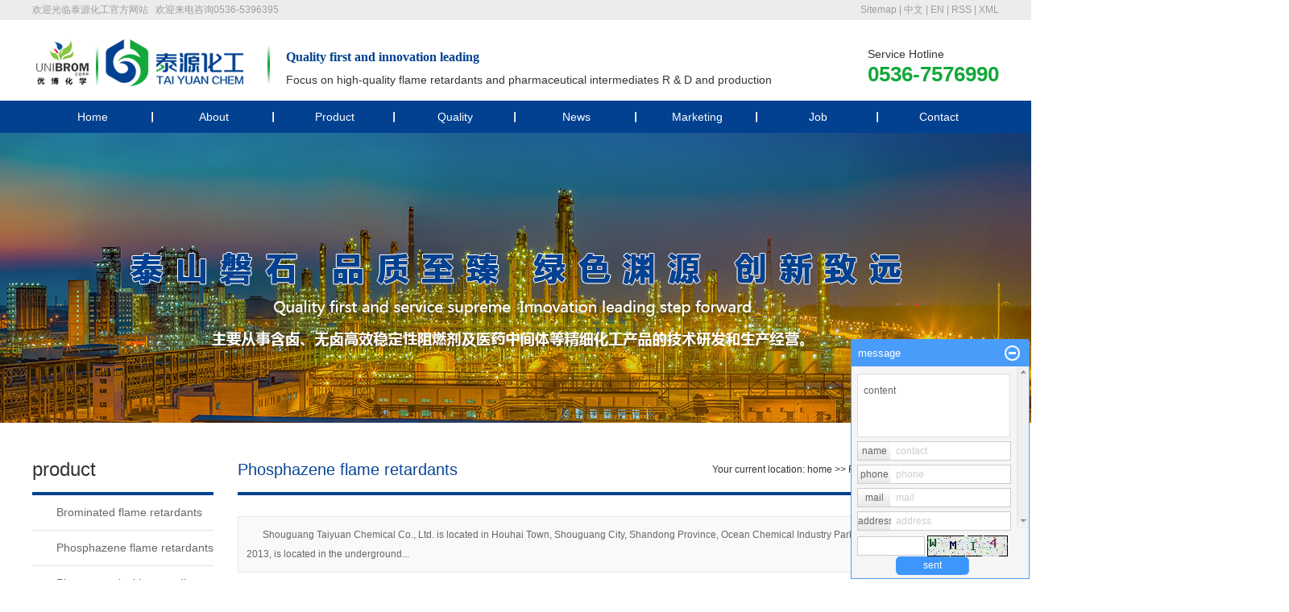

--- FILE ---
content_type: text/html;charset=utf-8
request_url: http://www.taiyuanchem.com/en/product/cpfly0c5/
body_size: 5187
content:
<!DOCTYPE html>
<html lang="zh-CN">
<head>
<meta charset="utf-8">
<meta http-equiv="X-UA-Compatible" content="IE=edge">
<title>Phosphazene flame retardants价格_Phosphazene flame retardants批发_Phosphazene flame retardants供应商-Shouguang Taiyuan Chemical Co., Ltd.</title>
<meta name="keywords" content="Phosphazene flame retardants价格,Phosphazene flame retardants批发,Phosphazene flame retardants供应商" />
<meta name="description" content="" />
<link rel="stylesheet" type="text/css" href="http://www.taiyuanchem.com/en/template/default/style/base.css?9.2" />
<link rel="stylesheet" type="text/css" href="http://www.taiyuanchem.com/en/template/default/style/model.css?9.2" />
<link rel="stylesheet" type="text/css" href="http://www.taiyuanchem.com/en/template/default/style/main.css?9.2" />
<link rel="stylesheet" type="text/css" href="http://www.taiyuanchem.com/en/template/default/style/lightbox.css?9.2" />
<link rel="stylesheet" type="text/css" href="http://www.taiyuanchem.com/en/data/user.css?9.2" />
<script src="http://www.taiyuanchem.com/en/template/default/js/jquery-1.8.3.min.js?9.2"></script>
<script>
	var url = 'http://www.taiyuanchem.com/en/';
	var M_URL = 'http://www.taiyuanchem.com/en/m/';
	var about_cid = '';
</script>
<script src="http://www.taiyuanchem.com/en/template/default/js/mobile.js?9.2"></script>


</head>
<body>
<!-- 公共头部包含 -->
<div class="out-head">
      <div class="head">
            <div class="k3 fl"><p>欢迎光临泰源化工官方网站&nbsp; &nbsp;欢迎来电咨询0536-5396395</p></div>
            <div class="k1 fr">
              <a href="http://www.taiyuanchem.com/en/sitemap/">Sitemap</a> | 
              <a href="http://www.taiyuanchem.com/" >中文</a> | 
              <a href="http://www.taiyuanchem.com/en/" >EN</a> | 
              <a href="http://www.taiyuanchem.com/en/rss.xml">RSS</a> |
              <a href="http://www.taiyuanchem.com/en/sitemap.xml">XML</a>
            </div>
      </div>
      <div class="clearboth"></div>
</div>



<div id="header">
  <div class="top clearfix">
    <div class="logo fl">  
      <a href="http://www.taiyuanchem.com/en/" class="logo"><img alt="Brominated flame retardants" src="http://www.taiyuanchem.com/en/data/images/other/20171228182058_880.png" /></a>
        </div>

       <div class="kk fl">
             <p style="color:#014190;font-size:16px;line-height:32px;font-weight:bold;font-family: 微软雅黑;">Quality first and innovation leading</p><p><span style="font-size: 14px;">Focus on high-quality flame retardants and pharmaceutical intermediates R &amp; D and production</span></p>
       </div>

      <div class="k2 fr">
         <p><span style="font-size: 14px; color:#333;">Service Hotline</span></p><p><strong><span style="color:#14a83b; font-size: 26px;">0536-7576990</span></strong></p>
      </div>
        </div>
  </div>



  <!-- 导航栏包含 -->
  <div id="menu" >  
  <ul class="nav clearfix">
      <li><a href="http://www.taiyuanchem.com/en/">Home</a></li>      
      <li><a href="http://www.taiyuanchem.com/en/about/">About</a>
        <div class="sec">
                                 <a href="http://www.taiyuanchem.com/en/about/company.html">Company Profile</a>
                                  <a href="http://www.taiyuanchem.com/en/about/qywh92a.html">Company culture</a>
                                  <a href="http://www.taiyuanchem.com/en/about/ldzc9e0.html">Leaders speech</a>
                                  <a href="http://www.taiyuanchem.com/en/about/cxyfzcf2.html">Innovation and Development</a>
                        </div>
      </li>
      <li><a href="http://www.taiyuanchem.com/en/product/">Product</a>
        <div class="sec">
                       <a href="http://www.taiyuanchem.com/en/product/cpfl100/">Brominated flame retardants</a>
                       <a href="http://www.taiyuanchem.com/en/product/cpfly0c5/">Phosphazene flame retardants</a>
                       <a href="http://www.taiyuanchem.com/en/product/cpfle872/">Pharmaceutical intermediates</a>
                       <a href="http://www.taiyuanchem.com/en/product/wlzrj495/">Halogen-free flame retardant</a>
                       <a href="http://www.taiyuanchem.com/en/product/TBNPA28f/">TBNPA</a>
                       <a href="http://www.taiyuanchem.com/en/product/Polypentabromobenzyl/">Poly pentabromobenzyl acrylate</a>
                       <a href="http://www.taiyuanchem.com/en/product/Thistribromoneopenty/">This(tribromoneopentyl)phosphate</a>
                   </div>
      </li>
	<li><a href="http://www.taiyuanchem.com/en/about_pzyf/yfnl507.html">Quality</a>
<div class="sec">
                                 <a href="http://www.taiyuanchem.com/en/about_pzyf/yfnl507.html">R & D capabilities</a>
                                  <a href="http://www.taiyuanchem.com/en/about_pzyf/jczx83a.html">Testing Center</a>
                        </div>
	</li>	  
      <li><a href="http://www.taiyuanchem.com/en/news/">News</a>
        <div class="sec">
                                 <a href="http://www.taiyuanchem.com/en/news/company/">Company news</a>
                                  <a href="http://www.taiyuanchem.com/en/news/xydt/">Industry news</a>
                                  <a href="http://www.taiyuanchem.com/en/news/jszx30f/">Technical knowledge</a>
                        </div>
      </li>                 
  
      <li><a href="http://www.taiyuanchem.com/en/about_ying/">Marketing</a></li>
            <li><a href="http://www.taiyuanchem.com/en/about_rczp1/zpgwdef.html" rel="nofollow">Job</a></li>       
      <li class="lxff"><a href="http://www.taiyuanchem.com/en/about_contact/">Contact</a></li>
  </ul>
</div> 

<script type="text/javascript">

$(function(){
	$('.nav > li').hover(function(){
		var sec_count  = $(this).find('.sec a').length;
		var a_height   = $(this).find('.sec a').eq(0).height(); 
		var sec_height =  sec_count * a_height;
		$(this).find('.sec').stop().animate({height:sec_height},300);
	},function(){
		$(this).find('.sec').stop().animate({height:0},300);
	});
});


</script>


<script type="text/javascript">
$(function(){
  $('.translate-en a').last().css('border','none');
  $('.translate li').hover(function(){
    $(this).find('.translate-en').stop().slideDown();
  },function(){
    $(this).find('.translate-en').stop().slideUp();
  }
  );
});
</script>
<!-- 内页banner -->


            <div class="n_banner"><img src="http://www.taiyuanchem.com/en/data/images/slide/20171221092717_868.jpg" alt="腈系阻燃剂" title="腈系阻燃剂" /></div>
    

<!-- 主体部分 -->
<div id="container" class="clearfix">
	<div class="left">
		<div class="box sort_menu">
		  <h3>product</h3>
		  
	<ul class="sort">
    	<li class="layer1">
      <a href="http://www.taiyuanchem.com/en/product/cpfl100/" class="list_item">Brominated flame retardants</a>
      <div class="layer2" style="display:none;">
      	<ul>
        	        </ul>
      </div>
    </li>
    	<li class="layer1">
      <a href="http://www.taiyuanchem.com/en/product/cpfly0c5/" class="list_item">Phosphazene flame retardants</a>
      <div class="layer2" style="display:none;">
      	<ul>
        	        </ul>
      </div>
    </li>
    	<li class="layer1">
      <a href="http://www.taiyuanchem.com/en/product/cpfle872/" class="list_item">Pharmaceutical intermediates</a>
      <div class="layer2" style="display:none;">
      	<ul>
        	        </ul>
      </div>
    </li>
    	<li class="layer1">
      <a href="http://www.taiyuanchem.com/en/product/wlzrj495/" class="list_item">Halogen-free flame retardant</a>
      <div class="layer2" style="display:none;">
      	<ul>
        	        </ul>
      </div>
    </li>
    	<li class="layer1">
      <a href="http://www.taiyuanchem.com/en/product/TBNPA28f/" class="list_item">TBNPA</a>
      <div class="layer2" style="display:none;">
      	<ul>
        	        </ul>
      </div>
    </li>
    	<li class="layer1">
      <a href="http://www.taiyuanchem.com/en/product/Polypentabromobenzyl/" class="list_item">Poly pentabromobenzyl acrylate</a>
      <div class="layer2" style="display:none;">
      	<ul>
        	        </ul>
      </div>
    </li>
    	<li class="layer1">
      <a href="http://www.taiyuanchem.com/en/product/Thistribromoneopenty/" class="list_item">This(tribromoneopentyl)phosphate</a>
      <div class="layer2" style="display:none;">
      	<ul>
        	        </ul>
      </div>
    </li>
     
</ul>

<script type="text/javascript">
$(".layer1").hover
(
	function()
	{   
		if($(this).find(".layer2 li").length > 0)
		{
			$(this).find(".layer2").stop().show();

		}
		$(this).addClass("change");
	},
	function()
	{
		$(this).find(".layer2").stop().hide();
		$(this).removeClass("change");
	}
);
</script>

		</div>
		

		<div class="box n_news">
			<h3>news</h3>
			<div class="content">
			   <ul class="news_list new1">
			   	   			       <li><a href="http://www.taiyuanchem.com/en/news/380.html" title="Brominated flame retardants and silicone flame retardants">Brominated flame retardan...</a></li>
			     			       <li><a href="http://www.taiyuanchem.com/en/news/374.html" title="Classification of phosphazene flame retardants">Classification of phospha...</a></li>
			     			       <li><a href="http://www.taiyuanchem.com/en/news/372.html" title="Phosphazene flame retardant specific application">Phosphazene flame retarda...</a></li>
			     			   </ul>
			</div>
		</div>

		<div class="box n_contact">
		  <div class="content"><p><a href="/about_contact/" target="_self"><img src="/en/data/upload/image/20180110/1515555347757354.png" title="1515555347757354.png" alt="1512701555644874.png"/></a></p><p>Website：www.taiyuanchem.com</p></div>
		</div>
	</div>
	<div class="right">
	  <div class="sitemp clearfix">
	    <h2>
	Phosphazene flame retardants
</h2>
	    <div class="site">Your current location:
	    
	 <a href="http://www.taiyuanchem.com/en/">home</a> >> <a href="http://www.taiyuanchem.com/en/product/">Products</a> >> <a href="http://www.taiyuanchem.com/en/product/cpfly0c5/">Phosphazene flame retardants</a>

	    </div>
	  </div>
	  <div class="content">
	   
    <div class="prodescription">Shouguang Taiyuan Chemical Co., Ltd. is located in Houhai Town, Shouguang City, Shandong Province, Ocean Chemical Industry Park, was established in July 2, 2013, is located in the underground...</div>
                 <ul class="product_list clearfix">
			<li>
			<a href="http://www.taiyuanchem.com/en/product/513.html" title="Hexaphenoxy cyclotriphosphazene" class="img"><img src="http://www.taiyuanchem.com/en/data/images/product/thumb_20171208085504_228.jpg" alt="Hexaphenoxy cyclotriphosphazene" /></a>
			<h3><a href="http://www.taiyuanchem.com/en/product/513.html" title="Hexaphenoxy cyclotriphosphazene">Hexaphenoxy cyclotriphosphazene</a></h3>
		</li>
			<li>
			<a href="http://www.taiyuanchem.com/en/product/512.html" title="Phosphonitrilic chloride trimer" class="img"><img src="http://www.taiyuanchem.com/en/data/images/product/thumb_20171208085504_228.jpg" alt="Phosphonitrilic chloride trimer" /></a>
			<h3><a href="http://www.taiyuanchem.com/en/product/512.html" title="Phosphonitrilic chloride trimer">Phosphonitrilic chloride trimer</a></h3>
		</li>
	</ul>
                  
	  </div>
	  	</div>
</div>
<div class="foot">
	<div class="foot1 clearfix">
		<div class="f1 fl">
			<div class="f11"><p>24-hour service hotline</p><p><span style="font-size: 18px;color:#ff9900;"><strong>0536-7576990</strong></span><br/></p></div>
		</div>
		<div class="f2 fr">
			<div class="nav_foot"><p><a href="/en/" target="_self" title="腈系阻燃剂" textvalue="Home">Home</a>&nbsp;<a href="/en/about/" target="_self" textvalue="About">About</a>&nbsp;<a href="/en/product/" target="_self" textvalue="Product">Product</a>&nbsp;<a href="/en/case/" target="_self" title="腈系阻燃剂" textvalue="Quality">Quality</a>&nbsp;<a href="/en/news/" target="_self" textvalue="News">News</a>&nbsp;<a href="/en/about_ying/" target="_self" textvalue="Ying">Ying</a> <a href="/en/job/" target="_self">Job</a>&nbsp;<a href="/en/about_contact/" target="_self" title="腈系阻燃剂" textvalue="Contact">Contact</a></p></div>
			<div class="fo1"><p><br/></p><table><tbody><tr class="firstRow"><td width="24" valign="top" style="word-break: break-all;"><img src="/data/upload/image/20171208/1512700546269421.png" title="1512700546269421.png" alt="image.png"/></td><td width="210" valign="top" style="word-break: break-all;"><span style="font-size: 12px;">Tel：0536-7576990</span></td><td width="24" valign="top" style="word-break: break-all;"><img src="/data/upload/image/20171208/1512700512220451.png" title="1512700512220451.png" alt="image.png"/></td><td width="531" valign="top" style="word-break: break-all;"><span style="font-size: 12px;">Mobile Phone：0086-15806369890</span></td></tr><tr><td width="24" valign="top" style="word-break: break-all;"><img src="/data/upload/image/20171208/1512700539120484.png" title="1512700539120484.png" alt="image.png"/></td><td width="210" valign="top" style="word-break: break-all;"><span style="font-size: 12px;">E-mail：Sander.suen@brominated.com</span></td><td width="24" valign="top" style="word-break: break-all;"><img src="/data/upload/image/20171208/1512700519283364.png" title="1512700519283364.png" alt="image.png"/></td><td width="531" valign="top" style="word-break: break-all;"><span style="font-size: 12px;">Company add.: Hou Town Industrial Park, Shouguang, Shandong Province</span></td></tr></tbody></table></div>
			<div class="fo2"><p>Shouguang Taiyuan Chemical CO., LTD&nbsp; &nbsp; Copyright&nbsp;&nbsp;©&nbsp;2018&nbsp; &nbsp; ICP：鲁897451215484&nbsp; &nbsp; &nbsp;Techonology support：<a href="http://www.dayu.co/" target="_blank">dayu.co</a></p>
			</div>
		</div>

		<div class="erweima"><table><tbody><tr class="firstRow"><td width="98" valign="top" style="word-break: break-all;"><img src="/data/upload/image/20171228/1514444608991883.jpg" title="1514444608991883.jpg" alt="1.jpg"/></td><td width="98" valign="top" style="word-break: break-all;"><img src="/data/upload/image/20171228/1514444616683316.jpg" title="1514444616683316.jpg" alt="1.jpg"/></td></tr><tr><td width="98" valign="top" style="word-break: break-all;">WeChat</td><td width="98" valign="top" style="word-break: break-all;">WeChat</td></tr></tbody></table></div>
	</div>
	<div class="clearboth"></div>
</div>


<!-- 此处为统计代码 -->
<script>
var _hmt = _hmt || [];
(function() {
  var hm = document.createElement("script");
  hm.src = "https://hm.baidu.com/hm.js?acfb27c5f5380fd1b9c8e8110fea32c6";
  var s = document.getElementsByTagName("script")[0]; 
  s.parentNode.insertBefore(hm, s);
})();
</script>


	<!--[if IE 6]>  
<style type="text/css">
#m_div{position:absolute;}
</style>  
<![endif]-->
<div id="m_div">
<div class="w_title">
	<div id="m_top"></div>
	<div id="m_mid"></div>
	<div id="m_bot">message</div>
	<a href="javascript:void(0);" class="m_close" title="最小化"></a>
</div>
<form class="message w_message" action="http://www.taiyuanchem.com/en/message/" method="post">
	<input name="action" type="hidden" value="saveadd" />
 	<div class='index_message'>
    	<span class="m_label d_label">content</span>
		<textarea id="content" rows="2" cols="80" name="content" class="m_input"></textarea>
 	</div>
	<div class='name_input clearfix'>
    	<div class='input_left'>name</div>
     	<div class='input_right'>
        	<span class="m_label">contact</span>   
        	<input id="name" name="name" type="text" class="m_input" />
    	</div>
	</div>

	<div class='name_input clearfix'>
    	<div class='input_left'>phone</div>
    	<div class='input_right'>
        	<span class="m_label">phone</span>
	    	<input id="contact" name="contact" type="text" class="m_input" />
        </div>
    </div>

    <div class='name_input clearfix'>
    	<div class='input_left'>mail</div>
    	<div class='input_right'>
        	<span class="m_label">mail</span>
	    	<input id="email" name="email" type="text" class="m_input" />
        </div>
    </div>

    <div class='name_input clearfix'>
    	<div class='input_left'>address</div>
    	<div class='input_right'>
        	<span class="m_label">address</span>
	    	<input id="address" name="address" type="text" class="m_input" />
        </div>
    </div>
 
	<div id="code">
		<input id="checkcode" name="checkcode" type="text" /> 
	    <img id="checkCodeImg" src="http://www.taiyuanchem.com/en/data/include/imagecode.php?act=verifycode" onclick="changCode('http://www.taiyuanchem.com/en/')"  />
	</div>
 
	<div class="m_under">
		<input type="submit" class="msgbtn" name="btn" value="sent" />
    </div>
</form>
</div>
<script type="text/javascript">
$(".w_title").toggle(function(){
	$(".w_message").hide();
	$(".m_close").attr("title","最大化");	
	$(".m_close").addClass("m_open");
},
function(){
	$(".w_message").show();
	$(".m_close").attr("title","最小化");
	$(".m_close").removeClass("m_open");	
}
);
var currentid='7';
if(currentid!='7')
{
	switch(currentid)
	{
		case '1':
		 $('#m_top').css('background','#3cb6a2');
		 $('#m_mid').css('background','#3cb6a2');
		 $('#m_bot').css('background','#3cb6a2');
		 $('.w_message').css('border-color','#3cb6a2');
		 $('.w_message .msgbtn').css('background','url("http://www.taiyuanchem.com/en/template/default/images/newadd/style1.png") left bottom no-repeat');
		break;

		case '2':
		  $('#m_top').css('background','#8039c5');
		  $('#m_mid').css('background','#8039c5');
		  $('#m_bot').css('background','#8039c5');
		  $('.w_message').css('border-color','#8039c5');
		  $('.w_message .msgbtn').css('background','url("http://www.taiyuanchem.com/en/template/default/images/newadd/style2.png") left bottom no-repeat');
		break;

		case '3':
		  $('#m_top').css('background','#ffc50c');
		  $('#m_mid').css('background','#ffc50c');
		  $('#m_bot').css('background','#ffc50c');
		  $('.w_message').css('border-color','#ffc50c');
		  $('.w_message .msgbtn').css('background','url("http://www.taiyuanchem.com/en/template/default/images/newadd/style3.png") left bottom no-repeat');
		break;

		case '4':
		  $('#m_top').css('background','#ed2b36');
		  $('#m_mid').css('background','#ed2b36');
		  $('#m_bot').css('background','#ed2b36');
		  $('.w_message').css('border-color','#ed2b36');
		  $('.w_message .msgbtn').css('background','url("http://www.taiyuanchem.com/en/template/default/images/newadd/style4.png") left bottom no-repeat');
		break;

		case '5':
		  $('#m_top').css('background','#e4531a');
		  $('#m_mid').css('background','#e4531a');
		  $('#m_bot').css('background','#e4531a');
		  $('.w_message').css('border-color','#e4531a');
		  $('.w_message .msgbtn').css('background','url("http://www.taiyuanchem.com/en/template/default/images/newadd/style5.png") left bottom no-repeat');
		break;

		case '6':
		  $('#m_top').css('background','#74cb17');
		  $('#m_mid').css('background','#74cb17');
		  $('#m_bot').css('background','#74cb17');
		  $('.w_message').css('border-color','#74cb17');
		  $('.w_message .msgbtn').css('background','url("http://www.taiyuanchem.com/en/template/default/images/newadd/style6.png") left bottom no-repeat');
		break;
 
	}
}
</script>

<!--底部JS加载区域-->
<script type="text/javascript" src="http://www.taiyuanchem.com/en/template/default/js/common.js?9.2"></script>
<script type="text/javascript" src="http://www.taiyuanchem.com/en/template/default/js/message.js?9.2"></script>
<script type="text/javascript" src="http://www.taiyuanchem.com/en/template/default/js/lightbox.js"></script>

</body>
</html>

--- FILE ---
content_type: text/css
request_url: http://www.taiyuanchem.com/en/template/default/style/main.css?9.2
body_size: 10243
content:
@CHARSET "UTF-8";

/*头部样式*/
.out-head{background: #ececec;height: 25px;}
.head{width: 1200px;margin: 0 auto;}
.k3{font:400 12px/25px "arial";color:#9d9d9d;}
.k1{font:400 12px/25px "arial";color:#9d9d9d;}
.k1 a{color:#9d9d9d;}

#header{width:1200px;margin:0 auto;height: 100px;overflow: hidden;}
.top{}
.logo{float:left;padding-top: 12px;}
.kk{background: url(../images/shu.png) no-repeat left;height: 50px;font:600 16px/24px "arial";color:#014190;padding-left: 23px;margin-left: 30px;margin-top: 30px;}
.kk span{display: block;color:#333;font-size: 14px;font-weight: 400;}
.k2{line-height: 24px;margin-top: 30px;}


.topLink{width:400px;float:right;text-align:right;position: relative;z-index: 9999;}
.translate{width:100px;position: absolute;left: 0;top:10px;z-index: 9999;}
.tran-in{left:120px;}
.translate li{border: 1px dashed #cccccc;line-height: 26px;text-align: left;background: #fff;}
.translate li a{display: block;padding-left: 10px;background: url(../images/dot4.png) no-repeat 88% 11px;}
.translate li a:hover{text-decoration: none;color:#275cea;cursor: pointer;}
.translate-en{display: none;padding: 6px;padding-top:0px;}
.translate li .translate-en a{padding-left: 0px;text-align: center;background: #fff;border-bottom: 1px solid #cccccc;}
.translate li .translate-en a:hover{font-weight: bold;}

.topLink .f_count{color:#ff0000;font-size:13px;font-weight:bold;}
.topLink .k1{line-height:32px;padding-top:5px;}
.topLink .k2{color:#074b91;font-size:14px;font-family:"arial";}

#menu{background: #014190;height: 40px;}

@font-face {
	font-family: 'constan';
    src:url('../fonts/constan.ttf') format('truetype');
}


/*热门搜索*/
.out-ss{background: #e4e4e4;height: 70px;overflow: hidden;}
.search{text-align:left;width: 1200px;margin:0 auto;}
#formsearch{width:278px;float:right;height: 28px;background: url(../images/ss.jpg) no-repeat;margin-top: 21px;}
.hotSearch{float:left;font:400 14px/70px "arial";color:#014190;}
.hotSearch a{color:#7d7d7d;padding-right:10px; }

/*搜索和热门搜索*/
.hotSearch a{margin-right:6px;}
#formsearch input{height:28px;background:none;border:none;line-height:28px;}
#formsearch input#keyword{height:28px;line-height:28px;padding-left:11px;color:#cccccc;width: 220px;}
#formsearch input#s_btn{width:38px;height:28px;line-height:28px;text-align:center;background-color:none;color:#fff;border:none;cursor:pointer;}

.c1{width: 1200px;margin:0 auto;margin-top: 30px;}
.c1-title{background: url(../images/c1.png) no-repeat;height: 44px;font:400 16px/33px "arial";color:#014190;position: relative;padding-left: 37px;}
.c1-title span{color:#666666;padding-left: 0;text-transform: uppercase;}
.c1-title a{position: absolute;right: 0;font:400 12px/42px "arial";color:#aaaaaa;}
.c1-content{padding-top: 20px;}

.product_list1{}
.product_list1 li{float:left;margin-right:15px;border:1px solid #d8d8d8; }
.product_list1 li a.img{padding:4px;}
.product_list1 li a.img img{width:216px;height:150px;}
.product_list1 li h3{width:216px;margin: 0 auto;text-align:center;margin-top:3px;background: #fff;height: 34px;margin-bottom:6px;}
.product_list1 li h3 a{font:400 16px/34px "arial";color:#666666;}
.product_list1 li a.img{display:block;}
.product_list1 li a.img:hover{border-color:#e87518;}
.roll_product{float:left;}
.product_list1 li:hover h3{background: #014190;}
.product_list1 li:hover h3 a{color:#fff;}
.product_list1 li:hover{border: 1px solid  #14a83b;}


.c2{width: 1200px;margin:0 auto;margin-top: 32px;}
.c2-title{background: url(../images/c2.png) no-repeat;height: 44px;font:400 16px/33px "arial";color:#014190;position: relative;padding-left: 49px;}
.c2-title span{color:#666666;padding-left: 0;text-transform: uppercase;}
.c2-title a{position: absolute;right: 0;font:400 12px/42px "arial";color:#aaaaaa;}
.c2a{width: 437px;height: 275px;margin-top: 20px;}
.c2b{background: url(../images/c2b.png) no-repeat;width: 760px;height: 285px;margin-top: 18px;}
.c2bb{text-align: center;font:400 18px/58px "arial";color:#666666;}
.c2b-b{font:400 14px/32px "arial";color:#666666;padding: 0 30px 0 34px;text-indent: 26px;}

.xian{background: #eeeeee;height: 1px;margin: 26px  0 30px 0;}
.c3{width: 1200px;margin: 0 auto;}
.c3a{width: 290px;height: 308px;overflow: hidden;}
.c3-title{background: url(../images/c3.png) no-repeat;height: 44px;font:400 16px/33px "arial";color:#014190;position: relative;padding-left: 37px;}
.c3-title span{color:#666666;padding-left: 0;text-transform: uppercase;}
.c3aa{padding-top: 8px;font:400 12px/43px "arial";color:#666;}
.c3b{width: 550px;height: 308px;overflow: hidden;margin-left: 37px;}
.c3b-title{background: url(../images/c4.png) no-repeat;height: 44px;font:400 16px/33px "arial";color:#014190;position: relative;padding-left: 27px;}
.c3b-title span{color:#666666;padding-left: 0;text-transform: uppercase;}
.c3b-title a{position: absolute;right: 0;font:400 12px/42px "arial";color:#aaaaaa;}

.c3b-b{}
.news_list1{}
.news_list1 li{line-height:27px;position:relative;border-bottom: 1px dashed #dcdcdc;padding-bottom: 6px;margin-bottom:7px;}
.news_list1 li a{line-height:27px;color:#333;font-size: 14px;}
.news_list1 li a:hover{text-decoration:none;color:#014190;}
.news_list1 li span{color:#666666;z-index:0;line-height:20px;display: block;padding-top: 4px;}
.news_list1 li h3 {font-size:14px;}
.news_list1 li div{line-height:24px;}

.c3c{width: 302px;height: 375px;background: url(../images/c5.png) no-repeat;position: relative;top:-30px;}
.c3cc{width: 251px;margin: 0 auto;}
.c3c-ti{font:400 12px/22px "arial";color:#fff;padding-top: 38px;}

.message1{padding-top:16px;z-index:100;position:relative;}
.message1 input{vertical-align:middle;}
.message1 #contact{display:block;height:38px;line-height:38px;padding:0;padding-left:6px;border:none;width:251px;border-radius: 5px;margin-bottom: 12px;}
.message1 #address{display:block;height:38px;line-height:38px;padding:0;padding-left:6px;border:none;width:251px;border-radius: 5px;margin-bottom: 6px;}
.message1 #content{display:block;width:245px;height:50px;padding:6px;font-size:12px;border:none;margin-top:6px;border-radius: 5px;}
.message1 .msgbtn{background:#14a83b;cursor:pointer;width:251px;height:38px;line-height:38px;text-align:center;border:none;color:#fff;font-size:14px;
border-radius:5px;margin-top:10px;font-family:"Microsoft YaHei";-moz-border-radius:5px;-webkit-border-radius:5px;}
#code{padding-top:10px;line-height:26px;}
#checkcode{height:32px;line-height:32px;width:120px;border:1px solid #dedede;}
#message_main1 tr{position:relative;}
#message_main1 tr th{font-weight:normal;text-align:right;height:38px;line-height:38px;color:#666;}
.m_label{position:absolute;text-align:left;line-height:26px;padding-left:8px;color:#666;z-index:1;cursor:text;}
.c_label{line-height:18px;padding-top:12px;}
.m_label1{line-height:38px !important;}
.checkcode1{width: 80px !important;border-radius: 5px;}
.code1 a{color:#fff;}

.c4{background: url(../images/c4.jpg) repeat-x;height: 214px;margin-top: -30px;}
.c44{width: 1200px;margin:0 auto;padding-top: 40px;position: relative;}
.l_btn,.r_btn{position:absolute;top:46%;cursor:pointer;}
.l_btn{left:0;}
.r_btn{right:0;}

.product_listt{}
.product_listt li{float:left;margin-left:41px;margin-right:10px;padding-bottom:15px;_display:inline;}
.product_listt li a.img{border:1px solid #d6d6d6;}
.product_listt li a.img img{width:131px;height:131px;}
.product_listt li a.img{display:block;}
.product_listt li a.img:hover{border-color:#014190;}
.roll_product{float:left;}



/*主体样式*/
#container{width:1200px;margin:0 auto;margin-top:30px;margin-bottom: 60px;}
.navigation{float:right;width:100px;}

.index-title{line-height:31px;padding-left:15px;font-weight:bold;font-family:"arial";
background:url(../images/nav.png) no-repeat 0% 100%;font-size:14px;color:#000;}
.index-table td{border:solid #add9c0; border-width:0px 1px 1px 0px; padding:10px 5px;}
.index-table{border:solid #add9c0; border-width:1px 0px 0px 1px;margin-top:10px;}

/*----- Common css ------*/
.fl{float:left;}
.fr{float:right;}
.di{_display:inline;}
.fwn{font-weight:normal;}
.dib{*display:inline;_zoom:1;_display:inline;_font-size:0px;}


/*友情链接*/
.link{background: #fafafa;}
.f_link{width:1200px;margin:0 auto;line-height:50px;}

/*页面底部*/
.foot{background: url(../images/foot.jpg) no-repeat center;height: 213px;}
.foot1{width: 1200px;margin:0 auto;position: relative;}
.f1{background: url(../images/f1a.png) no-repeat;width: 170px;height: 221px;position: absolute;top:-8px;left: 0;}
.f11{text-align: center;color:#fff;padding-top: 140px;}
.f2{width: 986px;}
.nav_foot{border:1px solid #fff;height: 32px;width: 984px;margin-top: 22px;font:400 12px/32px "arial";color:#fff;text-align: center;}
.nav_foot a{color:#fff;background: url(../images/shu1.png) no-repeat right;padding: 0 34px 0 35px;}
.nav_foot a:last-child{background: none;}
.fo1{color:#fff;line-height: 24px;margin-top:30px;}
.fo2{font:400 12px/20px "arial";color:#fff;padding-top: 9px;}
.fo2 a{color:#fff;}
.erweima{width: 200px;position: absolute;right: 0;top:88px;text-align: center;color:#aaaaaa;}
.foot1 a:hover{color:#e87518;text-decoration:none;}

/*------------内页-------------------*/
.left .box{margin-bottom:10px;}
.left .box h3{line-height:56px;font-weight:400;font-family:"arial";font-size:24px;color:#333333;border-bottom:4px solid #014190;}
.left .box .content{padding:5px 0px;}

.prodescription{border:1px solid #e5e5e5;background:#f9f9f9;line-height:24px;padding:10px;margin-bottom:15px;text-indent:20px;}

.n_banner{width:1920px;margin:0 auto;position: relative;left: 50%;margin-left: -960px;}
.n_banner img{width:1920px;margin:0 auto}
.left{width:225px;float:left;}
.sort_menu{}
.sort_product{margin-top:10px;}


.n_contact{margin-top:10px;}
.n_contact .content{padding:5px;line-height:24px;}

.right{width:945px;float:right;padding-bottom:10px;}
.sitemp{line-height:56px;height:56px;overflow:hidden;padding-right:10px;border-bottom:4px solid #014190;}
.sitemp h2{width:340px;float:left;line-height:56px;text-align:center;text-align:left;color:#094793;font-size:20px;font-weight: 400;}
.sitemp .site{width:380px;float:right;text-align:right;line-height:56px;color:#333333;}
.sitemp .site a{color:#333;}
.right .content{padding-top:26px;overflow:hidden;line-height: 24px;}


